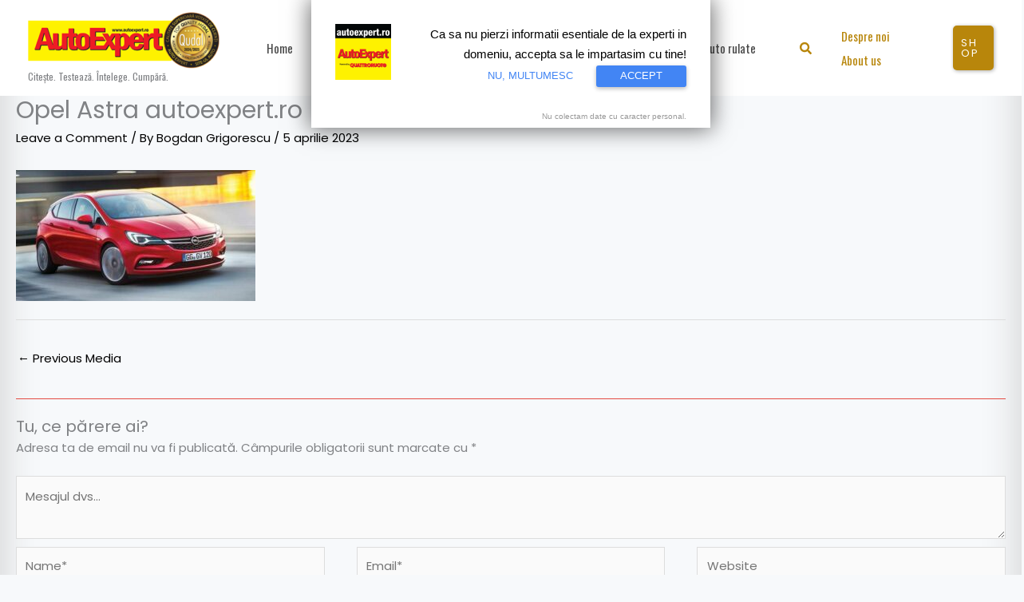

--- FILE ---
content_type: text/html; charset=utf-8
request_url: https://www.google.com/recaptcha/api2/aframe
body_size: 266
content:
<!DOCTYPE HTML><html><head><meta http-equiv="content-type" content="text/html; charset=UTF-8"></head><body><script nonce="p8uKyJw69J7OidQciAP84g">/** Anti-fraud and anti-abuse applications only. See google.com/recaptcha */ try{var clients={'sodar':'https://pagead2.googlesyndication.com/pagead/sodar?'};window.addEventListener("message",function(a){try{if(a.source===window.parent){var b=JSON.parse(a.data);var c=clients[b['id']];if(c){var d=document.createElement('img');d.src=c+b['params']+'&rc='+(localStorage.getItem("rc::a")?sessionStorage.getItem("rc::b"):"");window.document.body.appendChild(d);sessionStorage.setItem("rc::e",parseInt(sessionStorage.getItem("rc::e")||0)+1);localStorage.setItem("rc::h",'1768959530897');}}}catch(b){}});window.parent.postMessage("_grecaptcha_ready", "*");}catch(b){}</script></body></html>